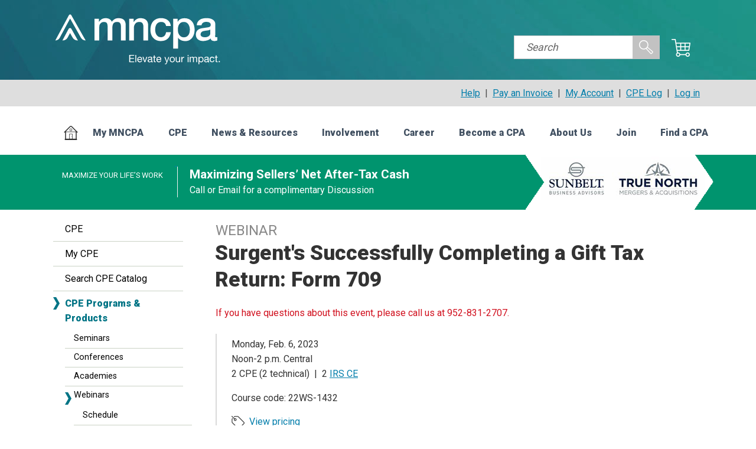

--- FILE ---
content_type: text/html; charset=utf-8
request_url: https://www.mncpa.org/cpe/webinars/detail/22ws-1432/
body_size: 22601
content:
<!DOCTYPE html>
<html  >
<head id="head"><title>
	Webinar CPA CPE:  Surgent&#39;s Successfully Completing a Gift Tax Return: Form 709
</title><meta name="description" content="Since the early 2000s, the estate tax burden on taxpayers has gradually decreased along with the number of practitioners specializing in the field. Nevertheless, some of your most wealthy clients will" /> 
<meta charset="UTF-8" /> 
<meta name="keywords" content="CPA CPE, accounting CPE, accountant CPE, accounting training, CPE seminars, CPE webinars, CPE webcasts, CPE conferences" /> 
<img src="https://my.mncpa.org/eWeb/images/img_transparent.gif" height="0" width="0" /> 
<link href="/mncpa/media/images/icons/favicon.ico" type="image/x-icon" rel="shortcut icon"/>
<link href="/mncpa/media/images/icons/favicon.ico" type="image/x-icon" rel="icon"/>
<link rel="preconnect" href="https://fonts.googleapis.com">
<link rel="preconnect" href="https://fonts.gstatic.com" crossorigin>
<link href="https://fonts.googleapis.com/css2?family=Roboto:wght@300;400;700;900&display=swap" rel="stylesheet">
<link href="https://fonts.googleapis.com/css2?family=PT+Serif:ital,wght@0,400;0,700;1,400&display=swap" rel="stylesheet">
<link rel="stylesheet" type="text/css" href="/App_Themes/mncpa/css/jquery.mmenu.all.css" media="all" />
<link href="/App_Themes/mncpa/css/jquery.mmenu.searchfield.css" type="text/css" rel="stylesheet" />
<link rel="stylesheet" type="text/css" href="/App_Themes/mncpa/css/site.css" media="all" />
<!--[if lte IE 6]>
<link rel="stylesheet" type="text/css" href="/App_Themes/mncpa/css/ie6.css" media="screen" />
<![endif]-->
<!--[if IE 7]>
<link rel="stylesheet" type="text/css" href="/App_Themes/mncpa/css/ie7.css" media="screen" />
<![endif]-->
<!--[if IE 8]>
<link rel="stylesheet" type="text/css" href="/App_Themes/mncpa/css/ie8.css" media="screen" />
<![endif]-->
<link rel="stylesheet" type="text/css" href="/App_Themes/mncpa/css/print.css" media="print" />
<link rel="stylesheet" type="text/css" href="/App_Themes/mncpa/css/jquery-ui-1.7.2.css" />
<link rel="stylesheet" href="/App_Themes/mncpa/css/colorbox.css" />
<link id="MobileMediaQuery" rel="stylesheet" href="/App_Themes/mncpa/css/responsive.css" />
<link id="TabletMediaQuery" rel="stylesheet" href="/App_Themes/mncpa/css/tablet.css" />
<link href="/App_Themes/mncpa/css/mm_nav_override.css" type="text/css" rel="stylesheet" />
<link href="/images/a-admin/flickity-carousel/flickity.css" type="text/css" rel="stylesheet" />
<script src="https://ajax.googleapis.com/ajax/libs/jquery/3.5.1/jquery.min.js"></script>
<script src="https://code.jquery.com/jquery-migrate-1.4.1.min.js"></script>
<script type="text/javascript" src="/CMSScripts/Custom/mncpa/combined_mncp.js"></script>
<script type="text/javascript" src="/CMSScripts/Custom/mncpa/jquery.mmenu.all.js"></script>
<script type="text/javascript" src="/CMSScripts/Custom/mncpa/jquery.mmenu.searchfield.js"></script>
<script type="text/javascript" src="/CMSScripts/Custom/mncpa/jquery.colorbox-min.js"></script>
<script type="text/javascript" src="/images/a-admin/flickity-carousel/flickity.pkgd.js"></script>
<script type="text/javascript">
$(function () {
  //Fade out success messages after 15 seconds
  $('.success:not(.no_fade)').each(function () {
     var obj = this;
     setTimeout(function () { $(obj).fadeOut(5000) }, 15000);
  });
  function createCaptcha(key) {
       if ($("#captcha").length > 0) {
           Recaptcha.create(key, "captcha");
       }
   }
});
</script><script>(function(w,d,s,l,i){w[l]=w[l]||[];w[l].push({'gtm.start':
new Date().getTime(),event:'gtm.js'});var f=d.getElementsByTagName(s)[0],
j=d.createElement(s),dl=l!='dataLayer'?'&l='+l:'';j.async=true;j.src='//www.googletagmanager.com/gtm.js?id='+i+dl;f.parentNode.insertBefore(j,f);
})(window,document,'script','dataLayer','GTM-KGS2HV');
</script>
<script>
!function(f,b,e,v,n,t,s){if(f.fbq)return;n=f.fbq=function(){n.callMethod?
n.callMethod.apply(n,arguments):n.queue.push(arguments)};if(!f._fbq)f._fbq=n;
n.push=n;n.loaded=!0;n.version='2.0';n.queue=[];t=b.createElement(e);t.async=!0;
t.src=v;s=b.getElementsByTagName(e)[0];s.parentNode.insertBefore(t,s)}(window,
document,'script','https://connect.facebook.net/en_US/fbevents.js');
fbq('init', '400637313630856'); // Insert your pixel ID here.
fbq('track', 'PageView');
</script>
<noscript><img height="1" width="1" style="display:none" src="https://www.facebook.com/tr?id=400637313630856&ev=PageView&noscript=1" /></noscript><meta id="Viewport" name="viewport" content="width=device-width" /><link href="/CMSPages/GetResource.ashx?_webparts=677;1131" type="text/css" rel="stylesheet"/>
<link href="/CMSPages/GetResource.ashx?_webpartlayouts=650" type="text/css" rel="stylesheet"/>
</head>
<body class="LTR Chrome ENUS ContentBody" >
     <!-- Google Tag Manager (noscript) -->
<noscript><iframe src="https://www.googletagmanager.com/ns.html?id=GTM-KGS2HV"
height="0" width="0" style="display:none;visibility:hidden"></iframe></noscript>
<!-- End Google Tag Manager (noscript) -->
    <form method="post" action="/cpe/webinars/detail/22ws-1432/" onsubmit="javascript:return WebForm_OnSubmit();" id="form">
<div class="aspNetHidden">
<input type="hidden" name="__CMSCsrfToken" id="__CMSCsrfToken" value="LC7XdDEhxJ6Ad+vHMJQ1qVwd/GUk3dZbKqUxTymLne0ZM7dMmEtODxzn+d+6NxaOxvxhQZNeovjzFcNSCRFeFUKcgpbso6AFoPvF6kR56WI=" />
<input type="hidden" name="__EVENTTARGET" id="__EVENTTARGET" value="" />
<input type="hidden" name="__EVENTARGUMENT" id="__EVENTARGUMENT" value="" />

</div>

<script type="text/javascript">
//<![CDATA[
var theForm = document.forms['form'];
if (!theForm) {
    theForm = document.form;
}
function __doPostBack(eventTarget, eventArgument) {
    if (!theForm.onsubmit || (theForm.onsubmit() != false)) {
        theForm.__EVENTTARGET.value = eventTarget;
        theForm.__EVENTARGUMENT.value = eventArgument;
        theForm.submit();
    }
}
//]]>
</script>


<script src="/WebResource.axd?d=pynGkmcFUV13He1Qd6_TZHsRmASZNudjkaaxWJotXyq9SgA5hZn8i5GUll2_4v0O6hF6dDJCDFZOi7QKgjL2Kg2&amp;t=638901593280000000" type="text/javascript"></script>

<input type="hidden" name="lng" id="lng" value="en-US" />
<script src="/CMSPages/GetResource.ashx?scriptfile=%7e%2fCMSScripts%2fWebServiceCall.js" type="text/javascript"></script>
<script type="text/javascript">
	//<![CDATA[

function PM_Postback(param) { if (window.top.HideScreenLockWarningAndSync) { window.top.HideScreenLockWarningAndSync(1080); } if(window.CMSContentManager) { CMSContentManager.allowSubmit = true; }; __doPostBack('m$am',param); }
function PM_Callback(param, callback, ctx) { if (window.top.HideScreenLockWarningAndSync) { window.top.HideScreenLockWarningAndSync(1080); }if (window.CMSContentManager) { CMSContentManager.storeContentChangedStatus(); };WebForm_DoCallback('m$am',param,callback,ctx,null,true); }
//]]>
</script>
<script src="/ScriptResource.axd?d=NJmAwtEo3Ipnlaxl6CMhvtzouJGq0O3r8glFjJ2b2bEiMBjRSQjp0aFNNP1KaVNS44c6LVZd8T5QLRJ8Jn5RBGWbVOgkUv8FnFE8ug51gNRMMXoFBlkLx5USu40DD5z3i-TsLUQ3DJJYjiKblR_peFjnKtEKFSHJu7VuA9VmRik1&amp;t=32e5dfca" type="text/javascript"></script>
<script src="/ScriptResource.axd?d=dwY9oWetJoJoVpgL6Zq8OHOAjkoXmvkqm8mSY2FZsyqxpW2Cn7HrJ8wT0faVIc_NpyeFO9yIYsh9K3v0xlFfMgkIAmOJ6A_ZIQMOFzs7oDiKqt_mSFmzlznQs33knf20-1K2F_voqGDUNrgRtuCAvGO6OvKoJ_BRR-z9EYZBnxU1&amp;t=32e5dfca" type="text/javascript"></script>
<script src="/ScriptResource.axd?d=eE6V8nDbUVn0gtG6hKNX_DTIHaI_fDFalI5S5BeeAeo7XHcXG0qPIfu823DJoHfSrZoJ1L-N42HWRK270csCp3sBhuhvsuT1hDR7EoERqt-tN-e7qESBhNayA0OwqQaP0&amp;t=27679117" type="text/javascript"></script>
<script src="/ScriptResource.axd?d=mcAASOSteirJeuV-3by3USbsBWppnQAkrsysX4SEG7KmclPToRZJ911Fr1Z2xd04iA9bDBj_XvBzlTgDD26-GPh93fLMbFtfovHXmjkD4Iw1&amp;t=27679117" type="text/javascript"></script>
<script src="/ScriptResource.axd?d=jwf4VSQi7LeShc44FJ-gAQqjB58xR6MpouigNJ-2fR3E0495myxj2wwJHWAXX80JGeYdyNABKR4nBZDjU8kIOsQZ-PT8wNj8BUh5pscUIgsEMdze7wBSw6X5HaqkGSMy0&amp;t=27679117" type="text/javascript"></script>
<script src="/ScriptResource.axd?d=HEFpVKbnoeQjkjHkFKu3MCQ5fmxTN6pLcIlUP8M1HBO1Cp_-9TW9exhUqqn1p9Es8UL3HQLSqrVhoZaqNKt5kZJTYJGis8u0Jo8ycQ4CMhfwD7LEgqHOUWMMrxqHs-fD0&amp;t=27679117" type="text/javascript"></script>
<script src="/ScriptResource.axd?d=X6kQKInQS5YQqruiTh57iJ7F313oWUfikeIPbVp37SgGn7s-MsYqf0h2Mq9k-S_3DaG-MP-8gsWCSz0Zgbx0FwyfahFNTYMgEDEEMxr6XQ2Uu8ybBhoVAeLyVcqltipb0&amp;t=27679117" type="text/javascript"></script>
<script type="text/javascript">
	//<![CDATA[

var CMS = CMS || {};
CMS.Application = {
  "language": "en",
  "isRTL": "false",
  "imagesUrl": "/CMSPages/GetResource.ashx?image=%5bImages.zip%5d%2f",
  "isDebuggingEnabled": true,
  "isDialog": false,
  "applicationUrl": "/"
};

//]]>
</script>
<script type="text/javascript">
//<![CDATA[
function WebForm_OnSubmit() {
null;
return true;
}
//]]>
</script>

<div class="aspNetHidden">

	<input type="hidden" name="__VIEWSTATEGENERATOR" id="__VIEWSTATEGENERATOR" value="A5343185" />
	<input type="hidden" name="__SCROLLPOSITIONX" id="__SCROLLPOSITIONX" value="0" />
	<input type="hidden" name="__SCROLLPOSITIONY" id="__SCROLLPOSITIONY" value="0" />
</div>
    <script type="text/javascript">
//<![CDATA[
Sys.WebForms.PageRequestManager._initialize('manScript', 'form', ['tctxM',''], [], [], 90, '');
//]]>
</script>

    <div id="ctxM">

</div>
    <!-- Google Tag Manager (noscript) -->
<noscript><iframe src="https://www.googletagmanager.com/ns.html?id=GTM-KGS2HV"
height="0" width="0" style="display:none;visibility:hidden"></iframe></noscript>
<!-- End Google Tag Manager (noscript) -->
<div class="">
<div id="print_header">
  <h1>Minnesota Society of Certified Public Accountants</h1>
  <p>1650 West 82nd Street, Ste 600<br />
     Bloomington MN 55431<br />
     Ph: 952-831-2707 &nbsp;&nbsp;&nbsp; Fax: 952-831-7875<br />
     www.mncpa.org 
  </p>
</div><script type="text/javascript">
  $(document).ready(setNoMobileMsg);
  
  function setNoMobileMsg() {
      var noMobMsgId = 'pnlNoMobileMessage';
      if (noMobMsgId != "") {
  
          if ($('#' + noMobMsgId).length) {
              if ($("#header").width() > $(window).width()) {
                  $('#' + noMobMsgId).show();
              }
              else {
                  $('#' + noMobMsgId).hide();
              }
          }
      }
  }
</script>
<div id="header_container_interior" class="xhstart">
  <div id="header_interior"><div id="logo">
  <a href="/">
    
    
    <img src="/mncpa/media/images/template/mncpa-logo-white.svg" alt="Minnesota Society of Certified Public Accountants" width="285" />
    
  </a>
</div><a id="mobileMenuButton" class="showOnMobileOnly mobile-icons" href="#mobile-menu"><span>Show Menu</span></a>
                <!-- <a id="mobileSearch" class="mobile-icons showOnMobileOnly" href="#mobile-menu"><span>Show search</span></a> -->
                <!-- <a id="mobileCart" class="mobile-icons showOnMobileOnly" href="https://my.mncpa.org/eweb/DynamicPage.aspx?WebCode=COE&Site=mncpa"><span>Show cart</span></a> --><div class="desktop-cart showOnDesktopOnly">
    <a href="https://my.mncpa.org/eweb/DynamicPage.aspx?WebCode=COE&Site=mncpa"></a>
</div>
<div class="site_search">
  <fieldset class="inline_labels"><div id="p_lt_WebPartZone2_zHE_wSSB_pnlSearch" class="searchBox" onkeypress="javascript:return WebForm_FireDefaultButton(event, &#39;p_lt_WebPartZone2_zHE_wSSB_btnSearch&#39;)">
	
    <label for="p_lt_WebPartZone2_zHE_wSSB_txtWord" id="p_lt_WebPartZone2_zHE_wSSB_lblSearch" style="display:none;">Search</label>
    <input type="hidden" name="p$lt$WebPartZone2$zHE$wSSB$txtWord_exWatermark_ClientState" id="p_lt_WebPartZone2_zHE_wSSB_txtWord_exWatermark_ClientState" /><input name="p$lt$WebPartZone2$zHE$wSSB$txtWord" type="text" maxlength="1000" id="p_lt_WebPartZone2_zHE_wSSB_txtWord" class="search_field form-control" />
    <input type="submit" name="p$lt$WebPartZone2$zHE$wSSB$btnSearch" value="Search" id="p_lt_WebPartZone2_zHE_wSSB_btnSearch" class="search_go btn btn-default" />
    
    <div id="p_lt_WebPartZone2_zHE_wSSB_pnlPredictiveResultsHolder" class="predictiveSearchHolder">

	</div>

</div>
  </div>
</fieldset>
  </div>
</div>
<div class="xhend"></div>


  <style type="text/css">
    div.system_alert { position: relative; z-index: 200; background-color: #dedede; padding: 10px 15px; }
    div.system_alert .pad { margin:0 auto; max-width:1090px; }
    div.system_alert p { margin:0; padding:0; color:#4e4e4e; text-align:right; }
    
    div.yellow_alert { background-color: #f2e8a2; }
    div.yellow_alert p { text-align:left; font-size:16px; line-height:1.4em; font-family: 'Roboto', Helvetica, Arial, sans-serif; }
    div.yellow_alert a { text-decoration:underline; color:#037eab; }
    div.yellow_alert a:hover { color:#03a1da; }

span.mm-callout { color:#00946e; border-bottom:none; }
span.mm-callout:hover { color:#037eab; border-bottom:none; }
    
    @media only screen and (min-device-width:1000px) and (max-width:520px), only screen and (max-device-width:1022px) and (max-width:520px) {
      div.system_alert { display:none; }  
      }
    </style>  
 
  
<!-- NEW 2024 - SUBNAVIGATION (above primary navigation) -->
  <div class="system_alert"><div class="pad showOnDesktopOnly"><p>
   <a href="/system-error/">Help</a>
 &nbsp;|&nbsp; <a href="https://my.mncpa.org/eweb/DynamicPage.aspx?WebCode=expressPaysearch">Pay an Invoice</a>
 &nbsp;|&nbsp; <a href="/my-mncpa/my-account/">My Account</a>
 &nbsp;|&nbsp; <a href="/my-mncpa/my-cpe/cpe-log/">CPE Log</a>
 &nbsp;|&nbsp; 

<a id="p_lt_WebPartZone3_zSubNav_nfeSoB1_btnSignOutLink" class="signoutLink" href="javascript:__doPostBack(&#39;p$lt$WebPartZone3$zSubNav$nfeSoB1$btnSignOutLink&#39;,&#39;&#39;)">Log in</a></p></div></div>




<!-- Mobile Menu -->
<nav id="mobile-menu">
<span class="mobile-account">
  <a href="/my-mncpa/my-account/">My Account</a> | <a href="https://my.mncpa.org/eweb/DynamicPage.aspx?WebCode=expressPaysearch" target="_blank">Pay an Invoice</a>

<a id="p_lt_WebPartZone4_zMLI_msob_btnSignOutLink" class="signoutLink" href="javascript:__doPostBack(&#39;p$lt$WebPartZone4$zMLI$msob$btnSignOutLink&#39;,&#39;&#39;)">Log in</a></span>
<ul>
<li><a href="https://www.mncpa.org/">Home</a></li>
<li>
    <a href="/my-mncpa/">My MNCPA</a>
    <ul>
    <li><a href="/my-mncpa/my-account/">My Account</a>
    <ul>
      <li><a href="https://my.mncpa.org/eweb/MemberPage.aspx?Site=mncpa">My Profile</a></li>
    <li><a href="/my-mncpa/dues/dues-renewal">Pay Dues</a></li>
          <li><a href="https://my.mncpa.org/eweb/DynamicPage.aspx?WebCode=expressPaysearch">Pay an Invoice</a></li>
      <li><a href="https://my.mncpa.org/eweb/DynamicPage.aspx?webcode=MyOrderHistory">View My Invoices</a></li>
    <li><a href="https://my.mncpa.org/eweb/DynamicPage.aspx?WebCode=changepassword">Username &amp; Password</a></li>
    <li><a href="/email-lists/">Email Subscriptions</a></li>
    <li><a href="https://my.mncpa.org/eweb/MemberPage.aspx?Site=mncpa">Firm Administration</a></li>
      <li><a href="/my-mncpa/membership-faq">FAQ</a></li>
    </ul>
    </li>
    <li><a href="/my-mncpa/my-cpe/">My CPE</a>
    <ul>
    <li><a href="https://my.mncpa.org/eweb/DynamicPage.aspx?webcode=MySchedule&Site=mncpa">Schedule & Products</a></li>
    <li><a href="/my-mncpa/my-cpe/transcript/">Transcript</a></li>
    <li><a href="/my-mncpa/my-cpe/cpe-log/">CPE Log</a></li>
    <li><a href="https://my.mncpa.org/eweb/DynamicPage.aspx?webcode=mncpaevtdoc">CPE Materials</a></li>
    <li><a href="https://my.mncpa.org/eweb/DynamicPage.aspx?webcode=MySchedule">Cancel an Order</a></li>
    </ul>
    </li>
    <li><a href="/involvement/member-connections/">Member Connections</a>
    <ul>
    <li><a href="/my-mncpa/member-directory/">Member Directory</a></li>
    <li><a href="/involvement/mncpa-connect/">MNCPA Connect</a></li>
    <li><a href="https://my.mncpa.org/eweb/DynamicPage.aspx?WebCode=MyLegislators">My Legislators</a></li>
    </ul>
    </li>
    <li><a href="/join/benefits/">Featured Benefits</a>
    <ul>
      <li><a href="/cpe/free-member-events/">Free CPE</a></li>
    <li><a href="/my-mncpa/member-savings/">Member Savings</a></li>
    <li><a href="/my-mncpa/my-cpe/cpe-log/">CPE Log</a></li>
    <li><a href="/resources/tax/cch">Online CCH Tax Research</a></li>
    <li><a href="/resources/human-resources/hr-hotline">HR Hotline</a></li>
    <li><a href="/join/benefits/">More...</a></li>
    </ul>
    </li>
    </ul>
    </li>
    <li>
    <a href="/cpe/">CPE</a>
    <ul>
      <li><a href="/cpe/catalog/">Search CPE Catalog</a></li>
    <li><a href="/cpe/programs-products/">CPE Programs & Products</a>
    <ul>
    <li><a href="/cpe/catalog/#pageItems=15&page=1&sort=Date&type=Seminars">Seminars</a></li>
    <li><a href="/cpe/programs-products/conferences/">Conferences</a></li>
    <li><a href="/cpe/programs-products/academies/">Academies</a></li>
    <li><a href="/cpe/webinars/">Webinars</a></li>
    <li><a href="/cpe/self-study/">Self-Study</a></li>
    <li><a href="/cpe/programs-products/cpe-packages/">Packages</a></li>
    <li><a href="/cpe/programs-products/on-site-training/">On-Site Training</a></li>
    </ul>
    </li>
    <li><a href="/my-mncpa/my-cpe/">My CPE</a>
    <ul>
    <li><a href="https://my.mncpa.org/eweb/DynamicPage.aspx?webcode=MySchedule&Site=mncpa">Schedule & Products</a></li>
    <li><a href="/my-mncpa/my-cpe/transcript/">Transcript</a></li>
    <li><a href="/my-mncpa/my-cpe/cpe-log/">CPE Log</a></li>
    <li><a href="https://my.mncpa.org/eweb/DynamicPage.aspx?webcode=mncpaevtdoc">CPE Materials</a></li>
    <li><a href="https://my.mncpa.org/eweb/DynamicPage.aspx?webcode=MySchedule">Cancel an Order</a></li>
    </ul>
      <ul class="no-margin-top">
							<li class="pad"><a class="bold" href="/cpe/free-member-events/">Free CPE for Members</a></li>
                            
                        </ul>
    </li>
    <li><a href="/cpe/cpe-rules/">CPE Rules</a>
    <ul>
    <li><a href="/cpe/cpe-rules/mn-boa/minnesota-cpa-cpe-requirements">CPE Requirements</a></li>
    <li><a href="/cpe/cpe-rules/ethics-requirement/">Ethics Requirements</a></li>
    <li><a href="/cpe/cpe-rules/reporting-record-keeping/">Reporting & Records</a></li>
    <li><a href="/cpe/programs-products/cpe-sponsor-information/">Sponsorship Information</a></li>
    <li><a href="/cpe/cpe-rules/">More...</a></li>
    </ul>
    </li>
    <li><a href="/cpe/directions-and-travel/">Directions &amp; Travel</a>
    <ul>
    <li><a href="/involvement/member-groups/firm-administrators/">Firm Administration</a></li>
    <li><a href="/minneapolis-meeting-room-rental">Meeting Room Rental</a></li>
    <li><a href="/market-to-cpas/">Exhibit & Sponsor</a></li>
    <li><a href="/cpe/faq/">FAQ</a></li>
    </ul>
    </li>
    
    </ul>
    </li>
    <li>
    <a href="/resources/">News &amp; Resources</a>
    
    <ul>
    <li><a href="/resources/technical/">Technical Resources</a>
    <ul>
    <li><a href="/resources/technical-resources/tax/">Tax</a></li>
    <li><a href="/resources/technical/audit-resources/">Audit</a></li>
      <li><a href="/resources/tax/one-big-beautiful-bill/">OBBBA</a></li>
      <li><a href="/resources/technical-resources/cannabis/">Cannabis</a></li>
      <li><a href="/resources/technical-resources/sqms/">QM Standards</a></li>
    
      
    </ul>
    </li>
      
      <li><a href="/resources/business/">Business Resources</a>
    <ul>
    <li><a href="/resources/human-resources/">Human Resources</a></li>
    <li><a href="/resources/business/data-privacy-and-protection/">Data Privacy and Protection</a></li>
    </ul>
    </li>
      <li><a href="/resources/wellness-resources/">Wellness Resources</a></li>
      <li><a href="/resources/firm-management/">Firm Management</a></li>
    <li><a href="/publications/">Publications</a>
    <ul>
    <li><a href="/publications/footnote/">Footnote</a></li>
    <li><a href="/resources/publications/enews/">eNewsletters</a></li>
      <li><a href="/resources/publications/cpa-stories/">CPA Stories</a></li>
    <li><a href="/perspectives/">MNCPA Perspectives</a></li>
    <li><a href="/publications/tax-podcasts/">Tax Podcasts</a></li>
      <li><a href="/interest-areas/">Articles by Topic</a></li>
      </ul>
      </li>
      <li><a href="/resources/archived-webinars/">Webinar Archive</a></li>
      <li><a href="https://hub.mncpa.org/">Knowledge Hub</a></li>
      
    <li><a href="/resources/boa-rules-certification/">Rules &amp; Certification</a>
    <ul>
    <li><a href="/my-mncpa/my-cpe/cpe-log/">CPE Log</a></li>
    <li><a href="/cpe/cpe-rules/">CPE Rules</a></li>
    <li><a href="/resources/boa-rules-certification/cpa-certification/">CPA Certificate</a></li>
      <li><a href="/resources/boa-rules-certification/certificate-status/">Certificate Status</a></li>
    <li><a href="/resources/boa-rules-certification/firm-requirements/">Firm Requirements</a></li>
    <li><a href="/boa-rules-certification/faq/">FAQ</a></li>
    </ul>
    </li>
      <li><a href="/involvement/legislative/broadening-pathways-to-cpa/">Broadening Pathways to CPA Licensure</a></li>
      <li><a href="/resources/peer-review/">Peer Review</a></li>
       <li><a href="/resources/ethics/">Professional Ethics</a></li>
    <li><a href="/involvement/legislative/issues/">Legislative Issues</a></li>
    
    
    <li><a href="/about/press/">Press Room</a>
      <ul>
    <li><a href="/about/press/">Media Contacts</a></li>
    <li><a href="/about/press/media-coverage">MNCPA in the News</a></li>
    </ul>
    </li>
    </ul>
    
    </li>
    <li>
    <a href="/involvement/">Involvement</a>
    
    <ul>
    <li><a href="/involvement/member-connections/">Member Connections</a>
    <ul>
    <li><a href="/my-mncpa/member-directory/">Member Directory</a></li>
    <li><a href="/involvement/member-connections/mncpa-connect/">MNCPA Connect</a></li>
    <li><a href="https://my.mncpa.org/eweb/DynamicPage.aspx?WebCode=MyLegislators">My Legislators</a></li>
    </ul>
    </li>
      <li><a href="/involvement/member-recognition/">Member Awards</a></li>
      <li><a href="/involvement/recently-certified-cpas/">New CPAs in Minnesota</a></li>
    <li><a href="/involvement/member-groups/">Member Groups</a>
    <ul>
    <li><a href="/young-professionals/">Young Professionals</a></li>
    <li><a href="/business-industry-cpas/">Business &amp; Industry</a></li>
    <li><a href="/involvement/member-groups/firm-administrators/">Firm Administrators</a></li>
    <li><a href="/involvement/member-forums/">Member Forums</a></li>
      <li><a href="/involvement/member-groups/book-club/">MNCPA Book Club</a></li>
    </ul>
    </li>
      <li><a href="/involvement/volunteer/">Volunteer</a></li>
      <li><a href="/involvement/chapters/">Chapters</a></li>
      
    <li><a href="/involvement/events/">Events</a>
    <ul>
      <li><a href="/involvement/member-groups/business-industry-cpas/opportunities/">B&amp;I Networking Events</a></li>
    <li><a href="/involvement/events/cpa-day-at-the-capitol/">CPA Day at the Capitol</a></li>
      <li><a href="/involvement/events/golf-outing/">Golf Outing</a></li>
    <li><a href="/mbac/">MBAC</a></li>
    <li><a href="/involvement/events/recognition-dinner/">Recognition Dinner</a></li>
    <li><a href="/taxconference/">Tax Conference</a></li>
      <li><a href="/involvement/events/calendar/"><em>More...</em></a></li>
      </ul>
    </li>
    
    <li><a href="/involvement/legislative/">Legislative Activities</a>
    <ul>
    <li><a href="/involvement/legislative/issues/">Legislative Issues</a></li>
    <li><a href="/involvement/legislative/pac/">PAC</a></li>
    <li><a href="/involvement/legislative/volunteer/">Events &amp; Involvement</a></li>
    <li><a href="https://my.mncpa.org/eweb/DynamicPage.aspx?WebCode=MyLegislators">My Legislators</a></li>
    </ul>
    </li>
      <li><a href="/involvement/legislative/broadening-pathways-to-cpa/">Broadening Pathways to CPA Licensure</a></li>
    </ul>
    
    </li>
    <li>
    <a href="/cpa-careers/">Career</a>
    
    <ul>
      <li><a href="https://jobs.mncpa.org/">For Job Seekers</a>
        <ul>
          <li><a href="https://jobs.mncpa.org/">Job Postings</a></li>
          <li><a href="https://jobs.mncpa.org/resumes/">Post a Resume</a></li>
          <li><a href="https://jobs.mncpa.org/resume/upload/">Resume Review</a></li>
          <li><a href="https://jobs.mncpa.org/career-insights/">Industry Insights</a></li>
          <li><a href="/cpa-careers/research-accounting-employers/">Research Employers</a></li>
        </ul>
      
      </li>
      <li><a href="/cpa-careers/advance-my-career/">Advance My Career</a>
        <ul>
            <li><a href="https://jobs.mncpa.org/career-advice/">Career Advice Articles</a></li>
            <li><a href="/cpa-careers/clips/">Leading Edge Career Clips</a></li>
            <li><a href="https://jobs.mncpa.org/career-coaching/">Career Coaching</a></li>
            <li><a href="/cpa-careers/graduate-accounting-degrees">Graduate Programs</a></li>
          </ul>
      </li>
      <li><a href="/cpa-careers/build-my-reputation/">Build My Reputation</a>
        <ul>
            <li><a href="/involvement/volunteer/">Volunteer</a></li>
            <li><a href="/involvement/member-forums/">Member Forums</a></li>
            <li><a href="/involvement/member-connections/mncpa-connect/">MNCPA Connect</a></li>
            <li><a href="/young-professionals/">Young Professionals Group</a></li>
          </ul>
      </li>
      <li><a href="/cpa-careers/find-cpa-accounting-employees/">For Employers</a>
        <ul>
            <li><a href="https://jobs.mncpa.org/employer/post/">Post a Job</a></li>
            <li><a href="https://jobs.mncpa.org/employer/candidates/">Search Candidates</a></li>
            <li><a href="/cpa-careers/research-accounting-employers/employer-benefits/">Employer Directory</a></li>
          </ul>
      </li>
      <li><a href="/cpa-careers/market-my-firm/">Market My Firm</a>
        <ul>
            <li><a href="/cpa-careers/market-my-firm/referral-services/">Referral Services</a></li>
            <li><a href="/cpa-careers/market-my-firm/mncpa-tax-campaign/">Client Brochures</a></li>
            <li><a href="/cpa-careers/market-my-firm/starting-your-own-cpa-practice/">Starting a New Firm</a></li>
          </ul>
      </li>
      <li><a href="/cpa-careers/market-my-firm/">Classified Ads</a></li>
      
  </ul>
</li>
<li>
    <a href="/becoming-a-cpa/">Become a CPA</a>
    
    <ul>
    <li><a href="/becoming-a-cpa/process/">Process Step by Step</a></li>

    <li><a href="/becoming-a-cpa/education-requirements/">Education Requirements</a>
    <ul>
    <li><a href="/becoming-a-cpa/education-requirements/accreditation-levels/">Accredited Schools in MN</a></li>
    <li><a href="/becoming-a-cpa/education-requirements/mn-accounting-programs/">Accounting Programs in MN</a></li>
    </ul>
    </li>
    <li><a href="/becoming-a-cpa/experience-requirements/">Experience Requirements</a>
    <ul>
    <li><a href="/cpa-careers/research-accounting-employers/">Employer Directory</a></li>
    <li><a href="/cpa-careers/cpa-classifieds/">Find a Job</a></li>
    <li><a href="/cpa-careers/research-accounting-employers/companies-offering-internships/">Find an Internship</a></li>
    <li><a href="/cpa-careers/">Career Resources</a></li>
    </ul>
    </li>
      <li><a href="/becoming-a-cpa/ethics-exam/">Ethics Requirement</a></li>
    <li><a href="/becoming-a-cpa/cpa-exam/">Exam</a>
    <ul>
    <li><a href="/becoming-a-cpa/cpa-exam/exam-overview/">Overview</a></li>
    <li><a href="/becoming-a-cpa/cpa-exam/exam-sections/">Sections</a></li>
    <li><a href="/becoming-a-cpa/cpa-exam/costs-to-become-a-cpa/">Costs</a></li>
    <li><a href="/becoming-a-cpa/cpa-exam/apply-cpa-exam/">Application Process</a></li>
    <li><a href="/becoming-a-cpa/cpa-exam/review-courses/">Review Courses</a></li>
    <li><a href="/becoming-a-cpa/cpa-exam/scoring/">Scoring</a></li>
    </ul>
    </li>
    <li><a href="/becoming-a-cpa/student-resources/">Student Resources</a>
    <ul>
      
 							<li><a href="/join/student-membership/">Student Membership</a></li>
    							<li><a href="/becoming-a-cpa/student-resources/student-mentor-directory/">Student Mentor Directory</a></li>
    							<li><a href="/becoming-a-cpa/student-resources/accounting-scholarships/">Scholarships</a></li>
							<li><a href="/becoming-a-cpa/student-resources/student-ambassador-program/">Student Ambassador Program</a></li>
    							<li><a href="/becoming-a-cpa/student-resources/accounting-career-summit/">Accounting Career Summit</a></li>
    							<li><a href="/becoming-a-cpa/student-resources/scholars-program/">Scholars Program</a></li>
    </ul>
    </li>
<li><a href="/becoming-a-cpa/faq/">FAQ</a></li>
    </ul>
    
    </li>
    <li>
    <a href="/about/">About Us</a>
    
    <ul>
    <li><a href="/about/">About the MNCPA</a>
    <ul>
    <li><a href="/about/initiatives/">Initiatives</a></li>
    <li><a href="/about/board-of-directors/">Board of Directors</a></li>
    <li><a href="/about/history/">Our History</a></li>
    <li><a href="/about/business-financial-reports/">Business &amp; Financial Reports</a></li>
    <li><a href="/about/job-opportunities/">Job Opportunities</a></li>
    </ul>
    </li>
    <li><a href="/about/contact-us/">Contact Us</a>
    <ul>
    <li><a href="/about/contact-us/staff-directory">Staff Directory</a></li>
    </ul>
    </li>
    <li><a href="/about/press/">Press Room</a>
	    <ul>
    <li><a href="/about/press/">Media Contacts</a></li>
    <li><a href="/about/press/connect-with-spokesperson">Media Spokespersons</a></li>
    </ul>
    </li>
    <li><a href="/about/policies/">Policies</a></li>
    <li><a href="/market-to-cpas/">Market to CPAs</a>
    <ul>
    <li><a href="/market-to-cpas/print-advertising/">Print Advertising</a></li>
    <li><a href="/market-to-cpas/digital-advertising/">Digital Advertising</a></li>
    <li><a href="/about/market-to-cpas/events/">Exhibit &amp; Sponsor</a></li>
    <li><a href="/about/market-to-cpas/media-kit/">Media Kit</a></li>
    </ul>
    </li>
    <li><a href="/minneapolis-meeting-room-rental">Meeting Room Rental</a></li>
    </ul>
    
    </li>
<li>
    <a href="/find-a-cpa/">Find a CPA</a>
		<ul>
			<li><a href="/find-a-cpa/mn-cpa-referral/">CPA Referral Service</a></li>
			<li><a href="/find-a-cpa/directories/cpa-yellow-pages/">CPA Yellow Pages</a></li>
			<li><a href="/find-a-cpa/government-auditors/directory/">Government Auditor Directory</a></li>
			<li><a href="/find-a-cpa/why-use-a-cpa/">Why Use a CPA?</a></li>
			<li><a href="/find-a-cpa/prepare-to-meet-with-a-cpa/">Prepare to Meet With a CPA</a></li>
		</ul>
	</li>
<li>
    <a href="/join/">Join the MNCPA</a>
	</li>
</ul>
</nav>
<!--/ Mobile Menu -->
  
  <!-- Desktop Menu --->
<nav id="primary-nav" class="primary">
	<ul>
		<!-- THIS SHOWS AS TOP ROW OF DESKTOP MENU  -->
		<li><a href="/"><div id="home-icon" alt="Minnesota Society of Certified Public Accountants Home"><span class="hide">Home</span></div></a></li>
		<li>
			<a href="/my-mncpa/">My MNCPA</a>
			<div class="dropdown">
				<ul>
					<li><a href="/my-mncpa/my-account/">My Account</a>
						<ul>
							 <li><a href="https://my.mncpa.org/eweb/MemberPage.aspx?Site=mncpa">My Profile</a></li>
    <li><a href="/my-mncpa/dues/dues-renewal">Pay Dues</a></li>
          <li><a href="https://my.mncpa.org/eweb/DynamicPage.aspx?WebCode=expressPaysearch">Pay an Invoice</a></li>
      <li><a href="https://my.mncpa.org/eweb/DynamicPage.aspx?webcode=MyOrderHistory">View My Invoices</a></li>
    <li><a href="https://my.mncpa.org/eweb/DynamicPage.aspx?WebCode=changepassword">Username & Password</a></li>
    <li><a href="/email-lists/">Email Subscriptions</a></li>
    <li><a href="https://my.mncpa.org/eweb/MemberPage.aspx?Site=mncpa">Firm Administration</a></li>
      <li><a href="/my-mncpa/membership-faq">FAQ</a></li>
						</ul>
					</li>
					<li><a href="/my-cpe/">My CPE</a>
						<ul>
							<li><a href="https://my.mncpa.org/eweb/DynamicPage.aspx?webcode=MySchedule&Site=mncpa">Schedule & Products</a></li>
							<li><a href="/my-mncpa/my-cpe/transcript">Transcript</a></li>
							<li><a href="/my-mncpa/my-cpe/cpe-log">CPE Log</a></li>
							<li><a href="https://my.mncpa.org/eweb/DynamicPage.aspx?webcode=mncpaevtdoc">CPE Materials</a></li>
							<li><a href="https://my.mncpa.org/eweb/DynamicPage.aspx?webcode=MySchedule">Cancel an Order</a></li>
						</ul>
					</li>
					<li><a href="/involvement/member-connections/">Member Connections</a>
						<ul>
							<li><a href="/my-mncpa/member-directory/">Member Directory</a></li>
							<li><a href="/involvement/member-connections/mncpa-connect/">MNCPA Connect</a></li>
							<li><a href="https://my.mncpa.org/eweb/DynamicPage.aspx?WebCode=MyLegislators">My Legislators</a></li>
							<!-- <li><a href="/involvement/member-connections/retired-member-directory/">Retired Member Referral</a></li> -->
						</ul>
					</li>
					<li><a href="/join/benefits/">Featured Benefits</a>
						<ul>
                          <li><a href="/cpe/free-member-events/">Free CPE</a></li>
							<li><a href="/my-mncpa/member-savings/">Member Savings</a></li>
							<li><a href="/my-mncpa/my-cpe/cpe-log/">CPE Log</a></li>
							<li><a href="/resources/tax/cch">Online CCH Tax Research</a></li>
							<li><a href="/resources/human-resources/hr-hotline">HR Hotline</a></li>
							<li><a class="italics" href="/join/benefits/">More...</a></li>
						</ul>
					</li>
				</ul>
			</div>
		</li>
		<li>
			<a href="/cpe/">CPE</a>
			<div class="dropdown">
				<ul>
						<li><a href="/cpe/programs-products/">CPE Programs & Products</a>					
						<ul>
                          <li><a href="/cpe/catalog/" class="bold"><span class="mm-callout">🔎 Search CPE Catalog</span></a></li>
							<li><a href="/cpe/catalog/#pageItems=15&page=1&sort=Date&type=Seminars">Seminars</a></li>
							<li><a href="/cpe/conferences/">Conferences</a></li>
							<li><a href="/cpe/programs-products/academies/">Academies</a></li>
							<li><a href="/cpe/webinars/">Webinars</a></li>
							<li><a href="/cpe/self-study/">Self-Study</a></li>
							<li><a href="/cpe/programs-products/cpe-packages/">Packages</a></li>
							<li><a href="/cpe/programs-products/on-site-training/">On-Site Training</a></li>
						</ul>
						
					</li>
					<li><a href="/my-cpe/">My CPE</a>
						<ul>
							<li><a href="https://my.mncpa.org/eweb/DynamicPage.aspx?webcode=MySchedule&Site=mncpa">Schedule & Products</a></li>
							<li><a href="/my-mncpa/my-cpe/transcript/">Transcript</a></li>
							<li><a href="/my-mncpa/my-cpe/cpe-log/">CPE Log</a></li>
							<li><a href="https://my.mncpa.org/eweb/DynamicPage.aspx?webcode=mncpaevtdoc">CPE Materials</a></li>
							<li><a href="https://my.mncpa.org/eweb/DynamicPage.aspx?webcode=MySchedule">Cancel an Order</a></li>
						</ul>
                      <ul class="no-margin-top">
							<li class="pad"><a class="bold" href="/cpe/free-member-events/">Free CPE for Members</a></li>
                            
                        </ul>
					</li>
					<li><a href="/cpe/cpe-rules/">CPE Rules</a>
						<ul>
							<li><a href="/cpe/cpe-rules/mn-boa/minnesota-cpa-cpe-requirements">CPE Requirements</a></li>
							<li><a href="/cpe/cpe-rules/ethics-requirement/">Ethics Requirements</a></li>
							<li><a href="/cpe/cpe-rules/reporting-record-keeping/">Reporting &amp; Records</a></li>
							<li><a href="/cpe/programs-products/cpe-sponsor-information/">Sponsorship Information</a></li>
							<li><a class="italics" href="/cpe/cpe-rules/">More...</a></li>
						</ul>
					</li>
					<li><a href="/cpe/directions-and-travel/">Directions &amp; Travel</a>
						<ul class="no-margin-top">
							<li class="pad"><a class="bold" href="/involvement/member-groups/firm-administrators/">Firm Administration</a></li>
							<li class="pad"><a class="bold" href="/minneapolis-meeting-room-rental">Meeting Room Rental</a></li>
							<li class="pad"><a class="bold" href="/about/market-to-cpas/">Exhibit &amp; Sponsor</a></li>
							<li class="pad"><a class="bold" href="/cpe/faq/">FAQ</a></li>
						</ul>
					</li>
					
				</ul>
			</div>
		</li>
		<li class="">
			<a href="/resources/">News &amp; Resources</a>
				<div class="dropdown">
					<ul>
						<li><a href="/resources/technical-resources/">Technical Resources</a>
                          <ul>
                              <li><a href="/resources/technical-resources/tax/">Tax</a></li>
                              <li><a href="/resources/technical/audit-resources/">Audit</a></li>
      <li><a href="/resources/tax/one-big-beautiful-bill/">OBBBA</a></li>
      <li><a href="/resources/technical-resources/cannabis/">Cannabis</a></li>
      <li><a href="/resources/technical-resources/sqms/">QM Standards</a></li>
                                       
                              <li class="pad"><a href="/resources/business/" class="bold">Business Resources</a>
                              <li><a href="/resources/human-resources/">Human Resources</a></li>
                              <li><a href="/resources/business/data-privacy-and-protection/">Data Privacy and Protection</a></li>
                                
                                <li class="pad"><a href="/resources/wellness-resources/" class="bold">Wellness Resources</a></li>
                                <li class="pad"><a href="/resources/firm-management/" class="bold">Firm Management</a></li>
                          </ul>
                              
                        </li>
                      
                      
						<li><a href="/publications/">Publications</a>
							<ul>
								<li><a href="/publications/footnote/">Footnote</a></li>
								<li><a href="/resources/publications/enews/">eNewsletters</a></li>
                              <li><a href="/resources/publications/cpa-stories/">CPA Stories</a></li>
								<li><a href="/perspectives/">MNCPA Perspectives</a></li>
								<li><a href="/publications/tax-podcasts/">Tax Podcasts</a></li>
                              <li><a href="/interest-areas/">Articles by Topic</a></li>
								                            
                                <li class="pad"><a href="/resources/archived-webinars/" class="bold">Webinar Archive</a></li>
                              <li class="pad"><a href="https://hub.mncpa.org/" class="bold">Knowledge Hub</a></li>
							</ul>
						</li>
						<li><a href="/resources/boa-rules-certification/">Rules &amp; Certification</a>
							<ul>
								<li><a href="/my-mncpa/my-cpe/cpe-log/">CPE Log</a></li>
                                <li><a href="/cpe/cpe-rules/">CPE Rules</a></li>
                                <li><a href="/resources/boa-rules-certification/cpa-certification/">CPA Certificate</a></li>
                                  <li><a href="/resources/boa-rules-certification/certificate-status/">Certificate Status</a></li>
                                <li><a href="/resources/boa-rules-certification/firm-requirements/">Firm Requirements</a></li>
                                <li><a href="/boa-rules-certification/faq/">FAQ</a></li>
                              
                              <li class="pad"><a href="/involvement/legislative/broadening-pathways-to-cpa/" class="bold"><span class="mm-callout">🧭 Broadening Pathways to CPA Licensure</span></a></li>
                              
                                
							</ul>
						</li>
                          <li><a href="/about/press/">Press Room</a>
						
							
							<ul>
								<li><a href="/about/press/">Media Contacts</a></li>
								<li><a href="/about/press/media-coverage">MNCPA in the News</a></li>
                              
                              
                              <li class="pad"><a href="/legislative-issues/" class="bold">Legislative Issues</a></li>
                              <li class="pad"><a href="/resources/peer-review/" class="bold">Peer Review</a></li>
                                 <li class="pad"><a href="/resources/ethics/" class="bold">Professional Ethics</a></li>
							</ul>
						</li>
					</ul>
				</div>
		</li>
		<li>
			<a href="/involvement/">Involvement</a>
			<div class="dropdown">
				<ul>
					<li><a href="/involvement/member-connections/">Member Connections</a>
						<ul>
							<li><a href="/my-mncpa/member-directory/">Member Directory</a></li>
							<li><a href="/involvement/member-connections/mncpa-connect/">MNCPA Connect</a></li>
							<li><a href="https://my.mncpa.org/eweb/DynamicPage.aspx?WebCode=MyLegislators">My Legislators</a></li>
							<!-- <li><a href="/involvement/member-connections/retired-member-directory/">Retired Member Referral</a></li> -->
                          
                         <li class="pad"><a class="bold" href="/involvement/member-recognition/">Member Awards</a></li>
                          <li class="pad"><a class="bold" href="/involvement/recently-certified-cpas/">New CPAs in Minnesota</a></li>
						</ul>
					</li>
					<li><a href="/involvement/member-groups/">Member Groups</a>
						<ul>
							<li><a href="/young-professionals/">Young Professionals</a></li>
							<li><a href="/business-industry-cpas/">Business &amp; Industry</a></li>
							<li><a href="/involvement/member-groups/firm-administrators/">Firm Administrators</a></li>
							<li><a href="/involvement/member-forums/">Member Forums</a></li>
                            <li><a href="/involvement/member-groups/book-club/">MNCPA Book Club</a></li>
							<li class="pad"><a class="bold" href="/involvement/volunteer/">Volunteer</a></li>
							<li class="pad"><a class="bold" href="/involvement/chapters/">Chapters</a></li>
						</ul>
					</li>
					<li><a href="/involvement/events/">Events</a>
						<ul>
							<li><a href="/involvement/member-groups/business-industry-cpas/opportunities/">B&I Networking Events</a></li>
                            <li><a href="/involvement/events/cpa-day-at-the-capitol/">CPA Day at the Capitol</a></li>
                           <li><a href="/involvement/events/golf-outing/">Golf Outing</a></li>
                            <li><a href="/mbac/">MBAC</a></li>
                            <li><a href="/involvement/events/recognition-dinner/">Recognition Dinner</a></li>
                            <li><a href="/taxconference/">Tax Conference</a></li>
                          <li><a href="/involvement/events/calendar/"><em>More...</em></a></li>
						</ul>
					</li>

					<li><a href="/involvement/legislative/">Legislative Activities</a>
						<ul>
							<li><a href="/legislative-issues/">Legislative Issues</a></li>
							<li><a href="/involvement/legislative/pac/">PAC</a></li>
							<li><a href="/involvement/legislative/volunteer/">Events &amp; Involvement</a></li>
							<li><a href="https://my.mncpa.org/eweb/DynamicPage.aspx?WebCode=MyLegislators">My Legislators</a></li>
                            <li class="pad"><a href="/involvement/legislative/broadening-pathways-to-cpa/" class="bold"><span class="mm-callout">🧭 Broadening Pathways to CPA Licensure</span></a></li>
						</ul>
					</li>
				</ul>
			</div>
		</li>
<li>
	<a href="/cpa-careers/">Career</a>
	<div class="dropdown">
		<ul>
			<li><a href="https://jobs.mncpa.org/">For Job Seekers</a>
				<ul class="no-margin-top">
          				<li><a href="https://jobs.mncpa.org/">Job Postings</a></li>
          				<li><a href="https://jobs.mncpa.org/resumes/">Post a Resume</a></li>
          				<li><a href="https://jobs.mncpa.org/resume/upload/">Resume Review</a></li>
          				<li><a href="https://jobs.mncpa.org/career-insights/">Industry Insights</a></li>
          				<li><a href="/cpa-careers/research-accounting-employers/">Research Employers</a></li>
				</ul>
			</li>
			<li><a href="/cpa-careers/advance-my-career/">Advance My Career</a>
				<ul class="no-margin-top">
					<li><a href="https://jobs.mncpa.org/career-advice/">Career Advice Articles</a></li>
            				<li><a href="/cpa-careers/clips/">Leading Edge Career Clips</a></li>
            				<li><a href="https://jobs.mncpa.org/career-coaching/">Career Coaching</a></li>
            				<li><a href="/cpa-careers/graduate-accounting-degrees">Graduate Programs</a></li>
				</ul>
			</li>
			<li><a href="/cpa-careers/build-my-reputation/">Build My Reputation</a>
				<ul class="no-margin-top">
            				<li><a href="/involvement/volunteer/">Volunteer</a></li>
            				<li><a href="/involvement/member-forums/">Member Forums</a></li>
            				<li><a href="/involvement/member-connections/mncpa-connect/">MNCPA Connect</a></li>
            				<li><a href="/young-professionals/">Young Professionals Group</a></li>
				</ul>
			</li>
			<li><a href="/cpa-careers/find-cpa-accounting-employees/">For Employers</a>
				<ul class="no-margin-top">
					<li><a href="https://jobs.mncpa.org/employer/post/">Post a Job</a></li>
            				<li><a href="https://jobs.mncpa.org/employer/candidates/">Search Candidates</a></li>
            				<li><a href="/cpa-careers/research-accounting-employers/employer-benefits/">Employer Directory</a></li>

					<li class="pad"><a class="bold" href="/cpa-careers/market-my-firm/">Market My Firm</a>
        					<ul>
            						<li><a href="/cpa-careers/market-my-firm/referral-services/">Referral Services</a></li>
            						<li><a href="/cpa-careers/market-my-firm/mncpa-tax-campaign/">Client Brochures</a></li>
            						<li><a href="/cpa-careers/market-my-firm/starting-your-own-cpa-practice/">Starting a New Firm</a></li>
          					</ul>
      					</li>
					<li class="pad"><a class="bold" href="/cpa-careers/market-my-firm/">Classified Ads</a></li>
				</ul>
			</li>
		</ul>
	</div>
</li>
		<li>
			<a href="/becoming-a-cpa/">Become a CPA</a>
			<div class="dropdown">
				<ul>
    					<li><a class="bold" href="/becoming-a-cpa/education-requirements/">Education Requirements</a>
						<ul>
    							
    							<li><a href="/becoming-a-cpa/education-requirements/accreditation-levels/">Accredited Schools in MN</a></li>
   	 						<li><a href="/becoming-a-cpa/education-requirements/mn-accounting-programs/">Accounting Programs in MN</a></li>

							<li class="pad"><a class="bold" href="/becoming-a-cpa/experience-requirements/">Experience Requirements</a>
								<ul>
    								<li><a href="/cpa-careers/research-accounting-employers/">Employer Directory</a></li>
    								<li><a href="/cpa-careers/cpa-classifieds/">Find a Job</a></li>
    								<li><a href="/cpa-careers/research-accounting-employers/companies-offering-internships/">Find an Internship</a></li>
    								<li><a href="/cpa-careers/">Career Resources</a></li>
    								</ul>
							</li>
						</ul>
					</li>
    					
    					<li><a href="/becoming-a-cpa/cpa-exam/">Exam</a>
    						<ul>
    							<li><a href="/becoming-a-cpa/cpa-exam/exam-overview/">Overview</a></li>
    							<li><a href="/becoming-a-cpa/cpa-exam/exam-sections/">Sections</a></li>
    							<li><a href="/becoming-a-cpa/cpa-exam/costs-to-become-a-cpa/">Costs</a></li>
    							<li><a href="/becoming-a-cpa/cpa-exam/apply-cpa-exam/">Application Process</a></li>
    							<li><a href="/becoming-a-cpa/cpa-exam/review-courses/">Review Courses</a></li>
    							<li><a href="/becoming-a-cpa/cpa-exam/scoring/">Scoring</a></li>
							
    						</ul>
    					</li>

    					<li><a href="/becoming-a-cpa/ethics-exam/">Ethics Requirement</a>
						<ul>
							<li class="pad"><a class="bold" href="/becoming-a-cpa/process/">Certification Process<br />Step by Step Guide</a></li>
							<li class="pad"><a class="bold" href="/becoming-a-cpa/faq/">FAQ</a></li>
						</ul>
					
					<li><a href="/becoming-a-cpa/student-resources/">Student Resources</a>
    						<ul>
 							<li><a href="/join/student-membership/">Student Membership</a></li>
    							<li><a href="/becoming-a-cpa/student-resources/student-mentor-directory/">Student Mentor Directory</a></li>
    							<li><a href="/becoming-a-cpa/student-resources/accounting-scholarships/">Scholarships</a></li>
							<li><a href="/becoming-a-cpa/student-resources/student-ambassador-program/">Student Ambassador Program</a></li>
    							<li><a href="/becoming-a-cpa/student-resources/accounting-career-summit/">Accounting Career Summit</a></li>
    							<li><a href="/becoming-a-cpa/student-resources/scholars-program/">Scholars Program</a></li>
    						</ul>
    					</li>
    				</ul>
			</div>
		</li>
		<li>
			<a href="/about/">About Us</a>
			<div class="dropdown">
				<ul>
					<li><a href="/about/">About the MNCPA</a>
						<ul>
    							<li><a href="/about/initiatives/">Initiatives</a></li>
    							<li><a href="/about/board-of-directors/">Board of Directors</a></li>
    							<li><a href="/about/history/">Our History</a></li>
    							<li><a href="/about/business-financial-reports/">Business &amp; Financial Reports</a></li>
    							<li><a href="/about/job-opportunities/">Job Opportunities</a></li>
						</ul>
					</li>
					<li><a href="/about/contact-us/">Contact Us</a>
						<ul>
							<li><a href="/about/contact-us/staff-directory">Staff Directory</a></li>
							<li class="pad"><a class="bold" href="/about/press/">Press Room</a></li>
							<li class="pad"><a class="bold" href="/about/policies/">Policies</a></li>
						</ul>
					</li>
					<li><a href="/market-to-cpas/">Market to CPAs</a>
						<ul>
							<li class="pad"><a class="bold" href="/minneapolis-meeting-room-rental">Meeting Room Rental</a></li>
						</ul>
					</li>
				</ul>
			</div>
		</li>
		<li>
			<a href="/join/">Join</a>
		</li>
		<li>
            <a href="/find-a-cpa/">Find a CPA</a>
        </li>
	</ul>
</nav>
<div class="secondary-menu" style="display:none;">
    <button class="close"><i class="fa fa-times-circle" aria-hidden="true"></i></button>
    <div class="container"></div>
</div>

<div id="content_container">
  
<a id="p_lt_WebPartZone5_zC_pageplaceholder_p_lt_WebPartZone1_zBanner_br_p_lt_WebPartZone1_Banner_br_lnkBanner" class="CMSBanner Banner" href="https://www.sunbeltmidwest.com/accounting" onclick="this.href=&#39;/CMSModules/BannerManagement/CMSPages/BannerRedirect.ashx?bannerID=117&#39;;" onmouseup="this.href=&#39;/CMSModules/BannerManagement/CMSPages/BannerRedirect.ashx?bannerID=117&#39;;" target="_blank"><div class="ad_green" id="advertisement">
<div class="ad_interior">
<div class="ad_intro">Maximize Your Life&rsquo;s Work</div>

<div class="ad_message">
<h3>Maximizing Sellers&rsquo; Net After-Tax Cash</h3>

<p>Call or Email for a complimentary Discussion</p>
</div>

<div class="ad_image"><img alt="Sunbelt TrueNorth logo" id="BannerAdvertisements_imgLogo" src="/mncpa/media/images/banner-ads/sunbelt.png" /></div>
</div>
</div>
</a>
  <div id="content_shadow">
    <div id="interior_content_container_full">
      <div id="sub_navigation">
        
<ul class="xsmstart">
  <li><a href="/cpe/">CPE</a></li>
<li class=" ">
  <a href="/my-mncpa/my-cpe/">My CPE</a>
  
</li><li class=" ">
  <a href="/cpe/catalog/">Search CPE Catalog</a>
  
</li><li class="expanded ">
  <a href="/cpe/programs-products/">CPE Programs &amp; Products</a>
  <ul><li class=" ">
  <a href="/cpe/catalog/#pageItems=15&page=1&sort=Date&type=Seminars">Seminars</a>
  
</li><li class=" ">
  <a href="/cpe/conferences/">Conferences</a>
  
</li><li class=" ">
  <a href="/cpe/programs-products/academies/leadership/">Academies</a>
  <ul><li class=" ">
  <a href="/cpe/programs-products/academies/leadership/">Leadership Academy</a>
  
</li></ul>
</li><li class="expanded ">
  <a href="/cpe/webinars/">Webinars</a>
  <ul><li class=" ">
  <a href="/cpe/catalog/#pageItems=15&page=1&sort=Date&type=Webinars">Schedule</a>
  
</li><li class=" ">
  <a href="/cpe/programs-products/webinars/technical-support-help/">Technical Support &amp; Help</a>
  
</li><li class=" ">
  <a href="/cpe/programs-products/webinars/cpe-reporting/">CPE Reporting</a>
  
</li><li class=" ">
  <a href="/cpe/webinars/faq/">Webinar FAQ</a>
  
</li><li class=" ">
  <a href="/cpe/programs-products/webinars/packages-pricing/">Packages &amp; Pricing</a>
  
</li></ul>
</li><li class=" ">
  <a href="/cpe/self-study/">Self-Study</a>
  <ul><li class=" ">
  <a href="/cpe/catalog/#pageItems=15&page=1&sort=Date&type=Self-Study">Courses</a>
  
</li><li class=" ">
  <a href="/cpe/programs-products/self-study/technical-support-help/">Technical Support &amp; Help</a>
  
</li><li class=" ">
  <a href="/cpe/programs-products/self-study/cpe-reporting/">CPE Reporting</a>
  
</li><li class=" ">
  <a href="/cpe/self-study/faq/">FAQ</a>
  
</li></ul>
</li><li class=" ">
  <a href="/cpe/programs-products/cpe-packages/">CPE Packages</a>
  <ul><li class=" ">
  <a href="/cpe/programs-products/cpe-packages/cpa-crossings-self-study/">CPA Crossings Self-Study</a>
  
</li><li class=" ">
  <a href="/cpe/self-study/surgent-unlimited-plus/">Surgent Webinars &amp; Self-Study</a>
  
</li><li class=" ">
  <a href="/cpe/programs-products/cpe-packages/surgent-webinars/">Surgent Webinars</a>
  
</li><li class=" ">
  <a href="/cpe/self-study/surgent-unlimited-self-study/">Surgent Self-Study</a>
  
</li></ul>
</li><li class=" ">
  <a href="/cpe/programs-products/certificate-programs/">Certificate Programs</a>
  
</li><li class=" ">
  <a href="/cpe/programs-products/on-site-training/">On-Site Training</a>
  <ul><li class=" ">
  <a href="/cpe/programs-products/on-site-training/program-development/">Program Development</a>
  
</li><li class=" ">
  <a href="/cpe/programs-products/on-site-training/virtual-on-site-training/">Virtual On-Site Training</a>
  
</li></ul>
</li><li class=" ">
  <a href="/cpe/programs-products/cpe-sponsor-information/">CPE Sponsor Information</a>
  
</li></ul>
</li><li class=" ">
  <a href="/cpe/cpe-calendar/">CPE Calendar</a>
  
</li><li class=" ">
  <a href="/cpe/free-member-events/">Free CPE for Members</a>
  
</li><li class=" ">
  <a href="/cpe/directions-and-travel/">Directions &amp; Travel</a>
  <ul><li class=" ">
  <a href="/cpe/directions-and-travel/hotels-and-travel/">Hotel &amp; Travel Information</a>
  
</li></ul>
</li><li class=" ">
  <a href="/cpe/cpe-rules/">CPE Rules</a>
  <ul><li class=" ">
  <a href="/cpe/cpe-rules/mn-boa/minnesota-cpa-cpe-requirements/">CPE Requirements</a>
  
</li><li class=" ">
  <a href="/cpe/cpe-rules/ethics-requirement/">Ethics Requirement</a>
  
</li><li class=" ">
  <a href="/cpe/cpe-rules/reporting-record-keeping/">Reporting &amp; Record Keeping</a>
  
</li><li class=" ">
  <a href="/cpe/cpe-rules/nasba/">NASBA</a>
  
</li><li class=" ">
  <a href="/cpe/cpe-rules/specialized-credits/">Specialized Credits</a>
  <ul><li class=" ">
  <a href="/cpe/cpe-rules/specialized-credits/abv/">ABV</a>
  
</li><li class=" ">
  <a href="/cpe/cpe-rules/specialized-credits/cfp/">CFP</a>
  
</li><li class=" ">
  <a href="/cpe/cpe-rules/specialized-credits/cle/">CLE</a>
  
</li><li class=" ">
  <a href="/cpe/cpe-rules/specialized-credits/employee-benefit-plans/">Employee Benefit Plans</a>
  
</li><li class=" ">
  <a href="/cpe/cpe-rules/specialized-credits/irs/">IRS</a>
  
</li><li class=" ">
  <a href="/cpe/cpe-rules/specialized-credits/yellow-book/">Yellow Book</a>
  
</li></ul>
</li></ul>
</li><li class=" ">
  <a href="/market-to-cpas">Exhibiting &amp; Sponsorships</a>
  
</li><li class=" ">
  <a href="/cpe/faq/">FAQ</a>
  <ul><li class=" ">
  <a href="/cpe/faq/attending-mncpa-cpe-events/">MNCPA CPE Events FAQ</a>
  
</li><li class=" ">
  <a href="/cpe/faq/minnesota-cpe-rules-requirements/">CPE Rules FAQ</a>
  
</li><li class=" ">
  <a href="/cpe/faq/specialized-credits/">Specialized Credits FAQ</a>
  
</li><li class=" ">
  <a href="/cpe/policies/">MNCPA CPE Policies</a>
  
</li><li class=" ">
  <a href="/cpe/faq/in-person-events-health-safety/">In-Person Events Health &amp; Safety</a>
  
</li></ul>
</li>
</ul>
<div class="xsmend"></div>
        
      </div>
      <div id="interior_content">
        




<script  type="text/javascript">
    $(document).ready(function () {
        $(".collapse_header").click(function () {
            $header = $(this);
            $content = $header.next();
            $content.slideToggle(500, function () {
                $class = $content.is(":visible") ? "collapsible_expanded" : "collapsible_collapsed";
                $header.attr('class', 'collapse_header '+$class);
            });
        });
    });
</script>



<div id="p_lt_WebPartZone5_zC_pageplaceholder_p_lt_WebPartZone4_zB_mncpa_cpe_Info_CourseInfoPanel">
	

  

<h2 class="cpeCourseFormat">Webinar</h2>


<h1>
    
    Surgent's Successfully Completing a Gift Tax Return: Form 709
</h1>        



        







    <p class="alert">
        If you have questions about this event, please call us at 952-831-2707.
    </p>





<div class="courseDetails">
<p>
Monday, Feb. 6, 2023<br >
Noon-2 p.m. Central<br />
2 CPE (2 technical)&nbsp; | &nbsp;2 <a href="/cpe/cpe-rules/specialized-credits/irs/">IRS CE</a><br />

</p>

<p>
Course code: 22WS-1432<br />
<a class="viewFees" href="#feeInfo">View pricing</a>
</p>
</div>




<div class="add">

    
    


    
    
    

    
    
    

	
    
    
	

    
	
	
    
	
	
	
	
	
	
	
	
	
	
	
	
	
    

	
	
    
	 
    
</div>


<div id="p_lt_WebPartZone5_zC_pageplaceholder_p_lt_WebPartZone4_zB_mncpa_cpe_Info_pnlAltDates" class="altCourseSection">
		
  
    <h3 class="collapse_header collapsible_collapsed">Alternate dates &amp; more options</h3>
    <div class="altCourseContent">
        <ul>
            
                    <li>Tuesday, April 1-Tuesday, March 31, 2025 - <a href="/cpe/self-study/detail/25ss-0429/">On-Demand</a></li>
                
        </ul>
    </div>

	</div>



<hr />
<p>Since the early 2000s, the estate tax burden on taxpayers has gradually decreased along with the number of practitioners specializing in the field. Nevertheless, some of your most wealthy clients will have a taxable estate. For these select clients, making large gifts before death can be extremely tax efficient for the client and profitable for the practitioner filing the gift tax return. Learning how to file a basic gift tax return can help you attract and retain clients, increase your value-add, and generate revenue.</p>


    <h3 class="cpeCourseTopics">Major subjects</h3>
    
            <ul>
        
            <li>
                Taxpayers who do not file gift tax returns but should</li>
        
            <li>
                The annual exclusion rules for gifts to trusts including required Crummey notices</li>
        
            <li>
                What should be disclosed on the return for purposes of running the statute of limitations</li>
        
            <li>
                The reporting of installment sales and split-interest</li>
        
            <li>
                Valuations and valuation discounts for gifts of closely held businesses</li>
        
            <li>
                The utilization of Generation Skipping Transfer Tax and the related automatic allocation rules</li>
        
            <li>
                Reporting the use of a deceased spouse's unused exclusion exemption amount (DSUEA)</li>
        
            <li>
                A line-by-line explanation of Form 709</li>
        </ul>

    <h3 class="cpeCourseLearn">Learning objectives</h3>
    
            <ul>
        
            <li>
                Understand how to file a simple gift tax return</li>
        </ul>

    <h3 class="cpeCourseAudience">Who should take this program?</h3>
    <p><ul><li>Any tax practitioner who wishes to understand how to assist clients with filing a federal gift tax return</li></ul></p>




<a name="feeInfo"></a>
<h3 class="cpeFees">Pricing</h3>



<div>
    

    
            <table cellspacing="0" cellpadding="0" border="0" class="fees_table">
        
            <tr>
                <td>
                     Standard Member Fee</td>
                <td>
                    $99.00
                </td>
            </tr>
        
            <tr>
                <td>
                    <img src="/sup/img/icons/standard_check.gif" id="p_lt_WebPartZone5_zC_pageplaceholder_p_lt_WebPartZone4_zB_mncpa_cpe_Info_ctlFees_FeesRepeater_ctl02_Img1" alt="checkmark" /> Standard Nonmember Fee</td>
                <td>
                    $99.00
                </td>
            </tr>
        </table>

    

    
    
</div>
</div>

<div id="p_lt_WebPartZone5_zC_pageplaceholder_p_lt_WebPartZone4_zB_mncpa_cpe_Info_CpeFeeExplanationPanel1_pnlExplain">
		
    <!--  class="nonmember_check_alert" -->

    Our records indicate <strong>you are a
    nonmember</strong>.

    

    
        If you register, you will be charged
        <strong>$99.00
        (Standard Nonmember Fee)</strong>. 
    

    

    

    

    
        Members: Please 
        <a id="p_lt_WebPartZone5_zC_pageplaceholder_p_lt_WebPartZone4_zB_mncpa_cpe_Info_CpeFeeExplanationPanel1_lnkLogin" href="https://my.mncpa.org/eweb/DynamicPage.aspx?WebCode=LoginRequired&amp;expires=yes&amp;Site=mncpa&amp;URL_success=https%3a%2f%2fwww.mncpa.org%2fcpe%2fwebinars%2fdetail%2f22ws-1432%2f?token={token}">log in</a>
        to receive member fee.

    

    

	</div> 




<div class="add">

    
    


    
    
    

    
    
    

	
    
    
	

    
	
	
    
	
	
	
	
	
	
	
	
	
	
	
	
	
    

	
	
    
	 
    
</div>
    
<div class="moreProgramContent">
    <h3 class="collapse_header collapsible_collapsed">More program information</h3>

    <div class="description_overview_container">
        <div class="description_overview_inner">


        
        <div id="p_lt_WebPartZone5_zC_pageplaceholder_p_lt_WebPartZone4_zB_mncpa_cpe_Info_InstructorCell">
            <span>Instructor</span>
            
                    <a id="p_lt_WebPartZone5_zC_pageplaceholder_p_lt_WebPartZone4_zB_mncpa_cpe_Info_Instructors_ctl00_InstructorNameLink" href="../../../instructors/bio/65877?c=22ws-1432">Robert Keebler</a>, CPA/PFS, MST, AEP (Distinguished)
                
        </div>

         
        
                <div class="location">
                    <span>Location</span>
                    Online
                </div>
            

        <div>
            <span>Area <br class="showOnMobileOnly" />of study</span>
            Financial planning
        </div>

            
        <div>
            <span>Field(s) <br class="showOnMobileOnly" />of study</span>
            Taxes - Technical (2.0)
            
        </div>

        <div>
            <span>Level</span>
            Advanced
        </div>

        <div>
            <span>Format</span>
            Group Internet Based
        </div>

        <div>
            <span>Sponsor</span> 
            <a id="p_lt_WebPartZone5_zC_pageplaceholder_p_lt_WebPartZone4_zB_mncpa_cpe_Info_SponsorLink" href="/cpe/programs-products/cpe-sponsor-information/">Surgent</a>
            
            <br />
            NASBA ID#: 103212
        </div>

        <div>
            <span class="showOnDesktopOnly">Prerequisites</span>
            <span class="showOnMobileOnly">Prereq.</span>
            Basic understanding federal income and transfer taxes
        </div>

        <div>
            <span>Advance <br class="showOnMobileOnly" />prep</span>
            None
        </div>

        <div id="p_lt_WebPartZone5_zC_pageplaceholder_p_lt_WebPartZone4_zB_mncpa_cpe_Info_htmCancelPolicy">
            <span>Cancellation <br class="showOnMobileOnly" />policy</span>
            Receive a full refund if you cancel at least four business 
            days before the event start date.<br /> 
            <a class="arrow" href="/cpe/policies.aspx#cancellation">Learn more</a> 
        </div>

        <div class="clear"></div>

        </div>
    </div>
</div>







<p class="cpeSearchAgain"><a href="/cpe/catalog/" class="ghostbutton">Search CPE catalog</a></p>







    <p class="alert">
        If you have questions about this event, please call us at 952-831-2707.
    </p>

    






</div>

      </div><!--/interior_content-->
      <span class="clear"></span>
    </div><!--/interior_content_container-->
  </div><!--/content_shadow-->
</div><!--/content_container-->


<style type="text/css">
#footernav { background:#007492; width:100%; height:245px; }
#footernav .footernav_container { max-width:1100px; margin:0 auto; height:auto; padding:40px 0; }
#footernav .footernav_container div { width:20%; float:left; margin-right:30px; color:#ffffff; }
#footernav .footernav_container div:last-child { width:30%; margin-right:0; vertical-align:bottom; }

#footernav .footernav_container span { font-weight:bold; font-size:1.2em; }
#footernav .footernav_container div:last-child p { margin-top:115px; }

#footernav a { color:#ffffff; }
#footernav a:hover { color:#eeeeee; }

#footernav a.lightblue { background:#66a5d1; }
#footernav a.lightblue:hover { background:#82bbe3; }

@media only screen and (max-width: 720px) and (min-device-width: 1000px), only screen and (max-device-width: 1022px) and (max-width: 720px)
{
#footernav { height:fit-content; }
#footernav .footernav_container { padding:40px 20px 20px 20px; }
#footernav .footernav_container div { width:95%; float:none; margin-right:0; padding-bottom:25px; }
#footernav .footernav_container div:last-child { width:95%; }
#footernav .footernav_container div:last-child p { margin-top:10px; margin-bottom:0; text-align:left; }
#footernav .footernav_container a { line-height:30px; }
#footernav .footernav_container a.button { line-height:unset; }

#footer .footer_container { min-height:350px; }
}

</style>

<div id="footernav">
<div class="footernav_container">

<div>
<span>ABOUT THE MNCPA</span><br />
<a href="/about/">Our story</a><br />
<a href="/about/contact-us/staff-directory/">Staff directory</a><br />
<a href="/about/contact-us/">Contact us</a><br />
<a href="/about/market-to-cpas/">Advertise, exhibit or sponsor</a><br />
<a href="/minneapolis-meeting-room-rental/">Meeting room rental</a>
</div>

<div>
<span>MEMBERS</span><br />
<a href="https://my.mncpa.org/eweb/MemberPage.aspx?Site=mncpa">Login</a><br />
<a href="https://my.mncpa.org/eWeb/DynamicPage.aspx?WebCode=expressPaysearch">Pay an invoice</a><br />
<a href="/my-mncpa/dues/dues-renewal/">Renew membership</a><br />
<a href="/my-mncpa/my-cpe/cpe-log/">CPE Log</a><br />
<a href="/cpe/free-member-events/">Free CPE</a>
</div>

<div>
<span>RESOURCES</span><br />
<a href="https://jobs.mncpa.org/jobs/">Job postings</a><br />
<a href="/resources/peer-review/">Peer review</a><br />
<a href="/involvement/legislative/">Legislative activities</a><br />
<a href="/publications/footnote/">Footnote magazine</a><br />
<a href="/resources/press/">Press room</a></div>

<div>
<p><a class="button lightblue" href="/join/">Become an MNCPA member</a></p>
</div>

</div></div>


<div id="footer" class="xfstart">
  <div class="footer_container">

<div class="footer_block">
  <a href="/about"><img id="p_lt_WebPartZone6_zF_wFL_ucEditableImage_imgImage" title="MNCPA logo" src="/getmedia/697ee1e3-b869-4a45-be50-2d84aa010ce7/mncpa-logo-footer?width=250&amp;height=148" alt="MNCPA logo" />

  </a>
</div><div class="footer_block"><p class="contact"><a data-feathr-click-track="true" data-feathr-link-aids="5f60c905d7b971ab1cc08356" href="/cpe/directions-and-travel/"><span class="nowrap">1650 West 82nd Street, Suite 600,</span><br />
<span class="nowrap">Bloomington, MN 55431</span></a><br />
<br />
<span class="phone">952-831-2707</span> &nbsp;|&nbsp; <span class="tollfree">1-800-331-4288</span><br />
<a class="white" data-feathr-click-track="true" data-feathr-link-aids="[&quot;5f60c905d7b971ab1cc08356&quot;],5f60c905d7b971ab1cc08356" href="mailto:CustomerService@mncpa.org">customerservice@mncpa.org</a><br />
<br />
&copy; Copyright 2025&nbsp; |&nbsp; <a data-feathr-click-track="true" data-feathr-link-aids="5f60c905d7b971ab1cc08356" href="/about/policies/">Policies</a></p>




</div><div class="footer_block"><ul class="socnet">
   <li><a href="https://www.linkedin.com/company/55775"><img src="/mncpa/media/images/template/linkedin.png" alt="LinkedIn"></a></li>
   <li><a href="https://www.facebook.com/p/Minnesota-Society-of-CPAs-100028099137227/"><img src="/mncpa/media/images/template/facebook.png" alt="Facebook"></a></li>
   <li><a href="http://twitter.com/MNCPATweet"><img src="/mncpa/media/images/template/twitter.png" alt="Twitter"></a></li>
<li><a href="https://www.instagram.com/mncpa/"><img src="/mncpa/media/images/template/instagram.png" alt="Instagram"></a></li>   
<li><a href="http://www.youtube.com/user/mncpageneral"><img src="/mncpa/media/images/template/youtub.png" alt="YouTube"></a></li>
   <li><a href="http://www.flickr.com/photos/mncpa-photos/"><img src="/mncpa/media/images/template/flickr.png" alt="Flickr"></a></li>

</ul>
</div><script>
  // hack that makes mmenu slide
  $('#form').wrap('<div class="mm-page mm-slideout"></div>')
</script>
<script>
    $(document).ready(function() {
        var $mobileMenu = $("#mobile-menu").mmenu({
            "searchfield": {
                "resultsPanel": true,
                "showTextItems": true,
                "noResults": '<a class="mobile-search" href="">Search Additonal Content &rarr;</a>'

            },
            "navbars": [{
                "position": "top",
                "content": [
                    "searchfield"
                ]
            }]
        }, 
        {
            "searchfield": {
                "clear": true
            }
        }, {
            // configuration
            offCanvas: {
              pageSelector: "#page-wrapper"
            }
        });

        $('#mobile-menu input[type="text"]').on("keyup", function(e) {
            var searchLink = $('a.mobile-search');
            if (searchLink.length) {
                searchLink.attr('href', '/search?searchtext=' + $(this).val());
            }
        });

        //here to show mobile menu on click so that it does not show when page loads
        $('#mobileMenuButton').on('click', function() {
            $('#mobile-menu').show();
        });
        $('#mobileSearch').on('click', function() {
            $('#mobile-menu').show();
        });

        var API = $mobileMenu.data("mmenu");

        // close and hide mobile menu if it is not supposed to be on screen
        $(window).resize(function() {

            if ($(window).width() <= 1024) {
                API.close();
                $('#mobile-menu').hide();
            }
        });
    });
</script>
<script>
    var $navItems = $('nav.primary');
    var $secondary = $('.secondary-menu');
    var $close = $('body');

    var navDrawer = {
        close: function() {
            if ($('.secondary-menu:hover').length == 0) {
                $(this).removeClass('active');
                $secondary.fadeOut(50);
            }
        },
        open: function() {
            $secondary.removeClass('login');
            if ($(this).find('.dropdown').length > 0) {
                var clone = $(this).find('.dropdown > ul').clone(true, true);
                $(this).addClass('active');
                console.log($(this));
                $secondary
                    .find(' .container')
                    .html(clone).end()
                    .fadeIn(50);
            }
            if ($(this).hasClass('login')) {
                $secondary.addClass('login');
            }
        }
    };
  
    $navItems.hoverIntent({
        over: navDrawer.open,
        out: navDrawer.close,
        timeout: 200,
        selector: 'ul > li'
    });

    $secondary.hover(function() {
        $(this).show();
    }, function() {
        $(this).fadeOut(50);
        $navItems.find('li.active').removeClass('active');
    });

    $close.on('click', function() {
        $secondary.fadeOut(50);

    });
</script>  </div>
</div>
<div class="xfend"></div>
</div>
<svg width="0" height="0">
    <defs>
    <clipPath id="myClip">
        <circle cx="55" cy="55" r="55"></circle>
    </clipPath>
    </defs>
</svg>
    
    

<script type="text/javascript">
	//<![CDATA[
WebServiceCall('/cmsapi/webanalytics', 'LogHit', '{"NodeAliasPath":"/CPE/Programs-Products/Webinars/Detail","DocumentCultureCode":"en-US","UrlReferrer":""}')
//]]>
</script>
<script type="text/javascript">
//<![CDATA[

var callBackFrameUrl='/WebResource.axd?d=beToSAE3vdsL1QUQUxjWdWq9Iz_bK_3a2At4oS1w2ikUxBGXomp6Jb-FNAO-5iyW2ahO51YIPXMvbNZfn39Gbg2&t=638901593280000000';
WebForm_InitCallback();//]]>
</script>

<script type="text/javascript">
	//<![CDATA[
WebServiceCall('/cmsapi/webanalytics', 'LogBannerHit', '117')
//]]>
</script>
<script type="text/javascript">
//<![CDATA[

theForm.oldSubmit = theForm.submit;
theForm.submit = WebForm_SaveScrollPositionSubmit;

theForm.oldOnSubmit = theForm.onsubmit;
theForm.onsubmit = WebForm_SaveScrollPositionOnSubmit;
Sys.Application.add_init(function() {
    $create(Sys.Extended.UI.TextBoxWatermarkBehavior, {"ClientStateFieldID":"p_lt_WebPartZone2_zHE_wSSB_txtWord_exWatermark_ClientState","id":"p_lt_WebPartZone2_zHE_wSSB_txtWord_exWatermark","watermarkText":"Search"}, null, null, $get("p_lt_WebPartZone2_zHE_wSSB_txtWord"));
});
//]]>
</script>
  <input type="hidden" name="__VIEWSTATE" id="__VIEWSTATE" value="M1ERI5qa+PEeaX/4kSOCpiWnau5C1vvOb3L6QtnNkgMNzN5Ule7IvbWR3LF6QTOvj/EApcZgbZwcPJf/kHNvYxbwMlMOh0qKpMQjSbcsfyR5Pt1yLaQ/G4xi07VlFSIbJISJJx5emdpAylnROol09qH5GTGwSQ0W+r0ja9N/2sQLpO4WAopS1aJTVdGukfACXClmv0MB9AwJ40HmSgxBskXP3b0z6es1+Q/zZWvOSCFi7W4R+o2sdTRy5y9ZwEIAHVvhQhPyi3UIstISC7TdKDK/qVFhqwUjvhCUUvD4DX0Equq7CD3gCG1BQFMves5QY9gkYL/6sYhO6rO5f/mvXcZj9rcEJT6pjB91b8Mz3yc8VwqX7slSt31O/iWyubXmkkmb9UKTCNj1qLnw9n4ptdJzJbx7DhqumeN0lKxKgQpILXw7prE5Jhv+OPWxf0au8ow6zyB9KJqkCbvTuIHIk3m45N9oWE7cCi7rvjPI78GTHZOw1ZWggIoyTEdtAXzjufTS46LYcTFBhBHdKVqTEUSw8Qo/[base64]/CkK1M7bIuKRxMb5EEuQVYSs34TAmLuBjdBvtQzaRjceWSsw/1b2sx9uasXf4dkm1q4hkK3TswH5F/YNv/UpLYKBlLtTDgJad2NQeIzFiy8gxcqH4xk0b/zkdzAoXETPDVb4jFeOEBW5MdOeYe0N6aY6kKh7qD7+fEr2dbKiE/tBN0PgyrmxaG06LnT5jL8jpOCFrhRqwCrngpr3I5n7S1KaUmuYywu5/qFlO9q4LdkIgkHxP1CPMnDaiX/1780BG7fkHE9ibMWgLusgUE8UdtjMzHQcEPITpKiO75J95hj5hIDJX8eakdHS6yRE4mOjtwPlp/GfWyRTViHljzg/BEYI47vMllwEoZlJkoxWb1vPB4X94uZo4cahDHuLeNLQGm67D1/FU0wNET3ogFAG+OquVkMievrysPXkk9KEy8zCGTqtIpzZdInMoscAbgVhTB6by7vSQO1N0GpXChCRVP6V/fYnyqpYO7KCLl5vo6sATQZ2/LDtG8IOwD0UHTpF/0mV/j6AGTfsgLIopayDrz8AhqG5iUA0O+PVbSlYsQIYAKqNE+PhqgFnkRkRWS2YTSPijexsfABFv0q71YNqczfTsa5uYkmeDQxHGxU7RjdyYUAMalvdgnzn6CKhgMWCv94tEPnQXyrC+8l4RdU2q/DaDL1M9qSPDftFEUQ/[base64]/G6fxaPAAx5YFsAXu6GHt01ijDm3UHgbP2mm+ldZ2aadiQ8LrfBuZA71PARI45qaqDqttseohNNKn+DDXBmYG4op6cvfyxNP2etGAj9Mliaq9rQ1LBGC3ra8aYjyx7SFFueDQ1Y/Q+U5j4R8hSub6aIRakXNI3Q8Tdyb/3H1SUiBW4CT65d3sQhN4CTB+buTXn6fcm95WzKemzsBN3aMUcbOd4nXWsuI5D/XtwQcuuI5YH/9LNZWW2TU/4Z+mr90GR0zb/xnZytpwvp9Yz00DSQnQ2tEL26nNhIdAwG5mitir4VJZYZL9EAZSrcelOivN07kkv/IbCcTm/xre1EGTNkRc90FWGDAAFQCTwH/XGdJHoK0eFVWKDf3nYcSJZu1tQkXksDj00tU8SI5qBM16Agpdazso1GS33mq5Y8JuNinW34LFnG7+uT4QyQR6Erfp0DKHxvqH90hhtFrjce12qdr1FD2Sq7HReI1LtzGNHsKe+nz08u1OEq8Qi+jHy9KqhXHIYRJI7Q7G/28MadY/5f+buMBYX7uxI2RTAJVXtlPsagySqmzpuBt18Q4+5yMTdNeSy6pfFw0beTSbSTbgV0vb6Vn9aiho0q5QwuE3KFzTyoSUkHtN5wFnxKtiJvMs29BDF1Ym6xv/awe2ceQ6UalFs+dKPWwrjVjx2/[base64]/BKKzOYu8ywFZ9AQju21Q6eNemiebLx/eHscFiJFPxsHibQPHbj4KH007ApjWan6ZN3lNjRO6us0jLgHc1sjvEVN7514dbpaFMuz3dDSxmNvMYcKD6vnBk4Cll6V2UNzGmIsf0U7kODfyM0nq6G/UZZ43++rubcjAw+9vIsMaZNnxycdz0VYaYYRex3BqHrseu2v1GQD3RFb7l077iKZvXtBxkU11pYxHr3ERZmajy1DMrG8gyQYxkK65DlhKWGwmGzq9tY7k5uNJdyauyZhEDP7Ct+hb9tbqAb6ngQy6a9k3cdzigKf3Ny1C4RdsFG/7XWFtegohRdU5RJa3OPKFiAuir+OK2RK8gc2fsmkOT9szHn5B/dT1ht+zUs9kuz4rxpm6x5SO/4ELZbs+EpsMRb/JcQymob/UvAUqZZcNNn7jGU4rspL6duOm3ft30k9fs1hj/5x/ZKojW1D+aDXE3KSSETyBJWYDh5d7QLLczeS3cduuEfI5qki4L7tipuIB4dL+O+kMoom+CFZw+LsQqIBGre7oEWlTX0gTv3oVxBarlpcGooMxEHn80PRCLxWYO0ixR5H5Fd8X3VLZ2giTOViy58ck1fn48wMs8IzA3lKGy8mczRAxW7ckunqWX8djN0B1efQCG/1Nsy+1pRZnZkfsubNR8a1t8pbfeb6ZRSJXuGCT7Dh58rF2XSVjp8gWatWRhH73XidrutAZTkSUVqnEOM0yDhkZxaFducXej6FrVz7jE6fmq7mssIDzn7wCieXEoPyHNZ8cFpSFKKEmSAznuDqLhbqH9/kw1stJghs+zn3Ot0rUyJgkHkulBU2wHXAYhjtN6JkitdvtcS6Yb3dSyC1XsAi244D1eF7eXJdnwUjSPkee1QfuQVEoIF33k3m3VMtOMwNP+Qq8072NxJZ5b02weTbjbuD9eI55kmBMdfHnweztqhoZm/QguuT+JYw4rc6fsULzosMuvcasrfcUV4lGt0rqnKYjEk8eu7IiqobtrvBd22WUsClc/EZrDha//ZUH2Zb5immp41FVkK9gZu9UeIjUeKYt4MGZPYYTujijgnGKExRtEctWQSt7b+dCcWJGRfmUZoX2Hh1P0MampgJsKqmfsz/[base64]/yV/GEutQVyLJQMCl9VTNHce7fHusehvSQd48dkOFOBI/fP7GEKrIEGMsI6psKELOayjN0yR9fiLXx5oQ0qGVrTD0m4i6woDTPZSo/jdOJ3fiC+4jyB7JRv9MFTNp/mGiiiv+kwZIprs94gmJz1H4cP04bQVU2cZjXud37W/MknIIw+v+SoMfW3UEmnvhDcZNZQMwMwDlF6QLa1K8YoxLScQVFZrqBNSnR4fh22TpVbtZQkTI3EnmGPRJvTbmbS7jhs+yTe78WhCkNz8I1ck9uwpiioaM+oHL5b9wEWmyfgwu8duG/Srz8ITYwVRRiJ9aqvWqrW9feQPjTDdK0dnSErpBXs2DPy1GSLVd0oNPHyRAUCr9Xzespj0VxOMVJbA6QoqHgXWFArHVyTngzs1mIot0yowyY+V24yFDJVpMpTQUuEIp8mDcXIQlVS9+IQV6D37+Ne1t91eZNpIB8IYd+Lbf1OsF3gn37Bgz8HJBiT/aG49QcAReZAPJSNajreyyi2R/F8taZKyMvTdGRHd1vxu3My+NTBFCq4nITcUnDDbUTgihUWs8t4idA83uzKKmDSZya99W7/n1j9SjS97NXCzq69pM0Da6YXz1DeCKM4eatAXLKbiEgYneBI1orwDHvt7eRKvWudRiYDuhiB7CouiUUtO9flsLMgahvYCi9QkP+o5ZqWlULPWdEM1GVWqMrCRxwYNABxDHZ75Vidv0d7/Xs+vPa1pFuhd7bUCYZD9s/Jfm1m8wOZuef4CFTB6kFIAmRUe66QAgjDyzguS+UOe/juBCTy+q/8rKP4i9MqwHCQJHCOjTnbYPKlpLeWZsQlM5/EFdZRrBBlYDJhnX59bW0FJQNki/9tJmVtoatKrfv3dceqavLJet3cmkx98CCJ7OwZvPjopmX/zb32gTj2dQLN18HtKzh1He2281+OWQtiSY3C8sj3DHtsC/jo1SjHCc+1JcgCKt4npunpU60VrnbfvSoRCCvm0Ejbu5EpYy5OfMLZK03VCMypUuw97LPuYR4uf8bLrZU61Qk5vgnIYo3+ynIWBlhCNturh/GNVpsRJnfyKRxAIYfE+4qXJSWRdmtFlHHi2xuTc+zae5omvFlqaNSoeYqU4cmHKYCDsuXa6YP2jsN83KwcmLglac6pxWIaYtQC1cPoLjAwebPg/8tvAi0KPtunwbQhW++fM42rdftKtTPmpXx16C5KsblwB+ljzMAK2nvTuzd0C2b36RvhdWjPM2JYwrvos4tD5gCIieUUQj5lDdlTq0/Na7D3192Mc1WSLlTFUVsxeUNYS4IhEd0MmMg4pTtyaT+hHNbbRDDgYF/ZoGUBRLfew5r1RBObysjSZ1s3TJSZ1ta/VEsT3sTeISMSDRQkkGNennPV6Ja9hE3sRU9VwOTCsqaMGrOgNsmSQbSGNtiSEkGMgCz2esZhv/OLBpGSrmsVVV4xB1exb8t7yVf6UK98CoReCMm8FskhJUu+zaBISy0zRlk0w9zgPxLtFY0dHXPFhko7k/uaVDKw+Dz/NKlW7qXW7sh6bN2wOk54C1qX6V+sB+31e2aXFlzLu4JkHboRVFxUXJu/1Dv5mfLlXzhLOQHSNzvCsqGpKBIQG5MPqBM+D/Wr7C7WCh1Ery9AIJJsnTr5ij8xFcfeC9NULQw2wXH2zVF6pqfuut/M4tPFfh09rHrd12ddwg8Edj1+vDZiXt/t4BV0rmop7PXwkUkKweHJqLWGcQvA28pi3pRkYQaju2D63NjZf0kYoNdU7tzcm2fBVJ67Pqvb2fR8gTkqOqOg6H15bMIP27ObW3iwtYJZyQw28sFLG+Ku1FrxlipYHcoVnTklNT0YNwYkGJ5q/zzsrPKGLHi/ZnhBEbiYgxiii52hJEUe2EmDwKj7O8GyhAH3yAfKFJcSAz3Y4zxaEuHdXRtGM8sYuakA4KCs1jzfL5GjZzcjUv2jgku+ixfp/4F4/gOFRqrJCpe6gUGA0KwCqA+uLjZ805Tv/8jWGKr4VF4HLS6PcD2b+X9jwLIV4zpm7FpcnVMGiU4v+Xj5HJJlc1THtpx2KG9gchGMXUtkVZ7/gWGLayp+KdTMIh6/jDPN0znKjQ/BQequfk/cAsk9ewgz+piaJykElC9dg1lh25/hNFTO+ih+o0w24S3/ALOIqIwvVwzVblUVXb6tNqff/En9tFu7pjAFzMzZ01KVxbVsbD0/EuPiSkrAGG3QC1EDsO/Gy6vypoUnkU9WynrZdxXR8OfQIWzCvL76iM2hqGC2FLufCENDuQA2968gXQTshSXznuFqgrMYihiiFda7z2WvC8iCCY4x8XAMmL+ppid/U0pTPkU0EwdyDy0ajZaMP3NLdee69U9ldESEMKXQ04yvYrFjr+Y51mxv9xYedZFbQROLZM8XDT/7+O8xyx0RVMIQi4p7BYEAJ9YfP75QAH422+V7NGYn8hetAhXvjMt46MDqp2Y+orgSePrmmLaaT8R1dq3Wuc8XN3qQALsgDBt9KnBkOVNs/LDjmov31u4pPvbNa8+mFNKrXyyXYH2BwwEMybKr16UQR3Uwt4SRFvAIIfKMh5II269+FoiOExPE8UPF8tkT2upUQAJU9jG/F8pgqb/hl3VItT20DvV/eAzsWTDkfU1CeSf7KzQVZmDnfv9/[base64]/+ND/8eB1c8TP2iWZGoYYTKTsqYyRLFqm+futv9y9BOhNIUSL8nScqgu6/SEoN9CKL30YIhlOg69rJ9nodIARtNzzUYmzwkoKH9y0eQhXYkoc1cC0pTDLX0YwLWSRUL9G01Myy2kKiR3Bgqj4pv/ThBSKiMpaHOjAV12tSIlsIHGZmkVItCJLoWPYFz2ZhB3Dy1ROwmtsg7/4WR+k444fYesiv40DJcWctZaPGQH/6aC/tqKeJuN/Lr9Fhf9bIzUIq5iEhwSbjfUoY4=" />
  <script type="text/javascript"> 
      //<![CDATA[
      if (window.WebForm_InitCallback) { 
        __theFormPostData = '';
        __theFormPostCollection = new Array();
        window.WebForm_InitCallback(); 
      }
      //]]>
    </script>
  </form>
</body>
</html>


--- FILE ---
content_type: text/css
request_url: https://www.mncpa.org/App_Themes/mncpa/css/mm_nav_override.css
body_size: 179
content:
.mm-navbars-top{
  border-bottom:none;
}
.mm-hasnavbar-top-1 .mm-panels{
  top:60px;
}
.mm-panels > .mm-panel.mm-hasnavbar{
  padding-top:80px;
}
.mm-navbar{
  height:80px;
}
.mm-panel.mm-hasnavbar .mm-navbar{
  display:none;
}
.mm-panels > .mm-panel > .mm-navbar + .mm-listview{
  margin-top:20px;
}
.mm-search input{
  height:46px;
  min-height:46px;
  max-height:46px;
}
.mm-panels > .mm-panel > .mm-navbar + .mm-listview{
  margin-top:0;
}
.mm-listview li.mm-border.mm-account{
  position:absolute;
  top:0;
  left:0;
}
.mobile-account{
  display:block;
  position:relative;
  padding:20px;
  margin-top:60px;
  color:#fff;
}
.mobile-account a, .mobile-account a:visited{
  color:#fff;
}
.mobile-account a.signoutLink{
  height:40px;
  width:200px;
  display:block;
  position:relative;
  z-index:999;
  text-align:center;
  text-transform: uppercase;
  text-decoration:none;
  line-height:40px;
  font-weight:bold;
  margin-top:4px;
}

--- FILE ---
content_type: text/javascript
request_url: https://polo.feathr.co/v1/analytics/match/script.js?a_id=5f60c905d7b971ab1cc08356&pk=feathr
body_size: -279
content:
(function (w) {
    
        
    if (typeof w.feathr === 'function') {
        w.feathr('integrate', 'ttd', '6976b8d7780f1e0002e31b5d');
    }
        
        
    if (typeof w.feathr === 'function') {
        w.feathr('match', '6976b8d7780f1e0002e31b5d');
    }
        
    
}(window));